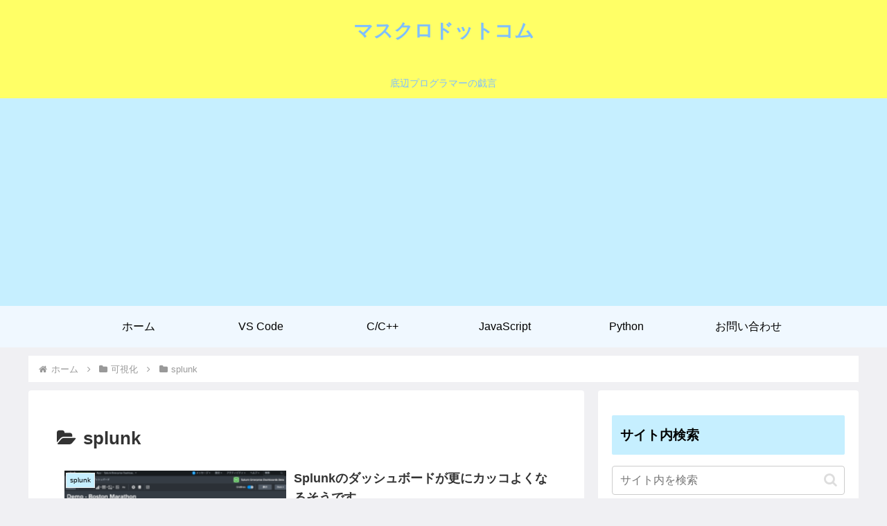

--- FILE ---
content_type: text/html; charset=utf-8
request_url: https://www.google.com/recaptcha/api2/aframe
body_size: 268
content:
<!DOCTYPE HTML><html><head><meta http-equiv="content-type" content="text/html; charset=UTF-8"></head><body><script nonce="NZD5NRYWpIcM6ncAKXPbhA">/** Anti-fraud and anti-abuse applications only. See google.com/recaptcha */ try{var clients={'sodar':'https://pagead2.googlesyndication.com/pagead/sodar?'};window.addEventListener("message",function(a){try{if(a.source===window.parent){var b=JSON.parse(a.data);var c=clients[b['id']];if(c){var d=document.createElement('img');d.src=c+b['params']+'&rc='+(localStorage.getItem("rc::a")?sessionStorage.getItem("rc::b"):"");window.document.body.appendChild(d);sessionStorage.setItem("rc::e",parseInt(sessionStorage.getItem("rc::e")||0)+1);localStorage.setItem("rc::h",'1769104107663');}}}catch(b){}});window.parent.postMessage("_grecaptcha_ready", "*");}catch(b){}</script></body></html>

--- FILE ---
content_type: application/javascript
request_url: https://www.mathkuro.com/wp-content/themes/cocoon-child-master/scripts/add_copy_code_button.js?ver=6.9&fver=20240728091715
body_size: 950
content:
const COPY_BUTTON_TEXT = 'Copy';

document.addEventListener('DOMContentLoaded', function() {
    // WorddPressのコードブロックにコピーボタンを設定　※対象を変更したい場合はここをpre等に変更
    let codeBlocks = document.querySelectorAll('.wp-block-code');
    codeBlocks.forEach(function(block) {
        let code = block.querySelector('code');
        let copyButton = document.createElement('button');
        copyButton.appendChild(document.createTextNode(COPY_BUTTON_TEXT));
        copyButton.style.cssText = 'position: absolute; top: 0; right: 0; margin: 8px; padding: 4px 8px; font-size: 12px; background-color: #1d8ab3; color: #fff; border: none; border-radius: 4px; cursor: pointer; transition: all 0.2s ease-in-out;';

        // マウスホバー時にボタンの色を変える
        copyButton.addEventListener('mouseenter', function() {
            copyButton.style.backgroundColor = '#cce7e8';
        });
        copyButton.addEventListener('mouseleave', function() {
            copyButton.style.backgroundColor = '#1d8ab3';
        });

        // クリック時のコピー動作
        copyButton.addEventListener('click', function() {
            // コピー対象のテキストを取得
            let range = document.createRange();
            range.selectNode(code);
            let sel = window.getSelection();
            sel.addRange(range);

            try {
                // コピー実行
                navigator.clipboard.writeText(sel).then(() => {
                    sel.removeAllRanges();
                });
                // コピーボタンの表示切替
                copyButton.innerText = 'Copied!';
                copyButton.style.backgroundColor = '#333';
                copyButton.style.color = '#fff';
                setTimeout(function() {
                    copyButton.innerText = COPY_BUTTON_TEXT;
                    copyButton.style.backgroundColor = '#1d8ab3';
                    copyButton.style.color = '#fff';
                }, 3000);
            } catch (err) {
                sel.removeAllRanges();
                alert('Failed to copy text: ', err);
            }
        });

        block.style.cssText = 'position: relative;';
        block.insertBefore(copyButton, code);
    });
});
